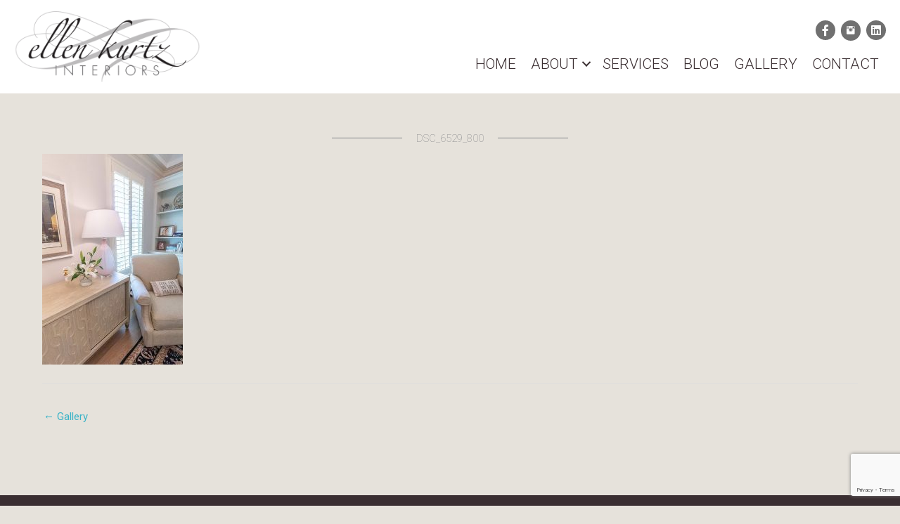

--- FILE ---
content_type: text/html; charset=utf-8
request_url: https://www.google.com/recaptcha/api2/anchor?ar=1&k=6LegAYcUAAAAABCJzFM0GS8b5THbbjbVjzZaC8j_&co=aHR0cHM6Ly9lbGxlbmt1cnR6aW50ZXJpb3JzLmNvbTo0NDM.&hl=en&v=PoyoqOPhxBO7pBk68S4YbpHZ&size=invisible&anchor-ms=20000&execute-ms=30000&cb=rt8frrc2um2d
body_size: 48653
content:
<!DOCTYPE HTML><html dir="ltr" lang="en"><head><meta http-equiv="Content-Type" content="text/html; charset=UTF-8">
<meta http-equiv="X-UA-Compatible" content="IE=edge">
<title>reCAPTCHA</title>
<style type="text/css">
/* cyrillic-ext */
@font-face {
  font-family: 'Roboto';
  font-style: normal;
  font-weight: 400;
  font-stretch: 100%;
  src: url(//fonts.gstatic.com/s/roboto/v48/KFO7CnqEu92Fr1ME7kSn66aGLdTylUAMa3GUBHMdazTgWw.woff2) format('woff2');
  unicode-range: U+0460-052F, U+1C80-1C8A, U+20B4, U+2DE0-2DFF, U+A640-A69F, U+FE2E-FE2F;
}
/* cyrillic */
@font-face {
  font-family: 'Roboto';
  font-style: normal;
  font-weight: 400;
  font-stretch: 100%;
  src: url(//fonts.gstatic.com/s/roboto/v48/KFO7CnqEu92Fr1ME7kSn66aGLdTylUAMa3iUBHMdazTgWw.woff2) format('woff2');
  unicode-range: U+0301, U+0400-045F, U+0490-0491, U+04B0-04B1, U+2116;
}
/* greek-ext */
@font-face {
  font-family: 'Roboto';
  font-style: normal;
  font-weight: 400;
  font-stretch: 100%;
  src: url(//fonts.gstatic.com/s/roboto/v48/KFO7CnqEu92Fr1ME7kSn66aGLdTylUAMa3CUBHMdazTgWw.woff2) format('woff2');
  unicode-range: U+1F00-1FFF;
}
/* greek */
@font-face {
  font-family: 'Roboto';
  font-style: normal;
  font-weight: 400;
  font-stretch: 100%;
  src: url(//fonts.gstatic.com/s/roboto/v48/KFO7CnqEu92Fr1ME7kSn66aGLdTylUAMa3-UBHMdazTgWw.woff2) format('woff2');
  unicode-range: U+0370-0377, U+037A-037F, U+0384-038A, U+038C, U+038E-03A1, U+03A3-03FF;
}
/* math */
@font-face {
  font-family: 'Roboto';
  font-style: normal;
  font-weight: 400;
  font-stretch: 100%;
  src: url(//fonts.gstatic.com/s/roboto/v48/KFO7CnqEu92Fr1ME7kSn66aGLdTylUAMawCUBHMdazTgWw.woff2) format('woff2');
  unicode-range: U+0302-0303, U+0305, U+0307-0308, U+0310, U+0312, U+0315, U+031A, U+0326-0327, U+032C, U+032F-0330, U+0332-0333, U+0338, U+033A, U+0346, U+034D, U+0391-03A1, U+03A3-03A9, U+03B1-03C9, U+03D1, U+03D5-03D6, U+03F0-03F1, U+03F4-03F5, U+2016-2017, U+2034-2038, U+203C, U+2040, U+2043, U+2047, U+2050, U+2057, U+205F, U+2070-2071, U+2074-208E, U+2090-209C, U+20D0-20DC, U+20E1, U+20E5-20EF, U+2100-2112, U+2114-2115, U+2117-2121, U+2123-214F, U+2190, U+2192, U+2194-21AE, U+21B0-21E5, U+21F1-21F2, U+21F4-2211, U+2213-2214, U+2216-22FF, U+2308-230B, U+2310, U+2319, U+231C-2321, U+2336-237A, U+237C, U+2395, U+239B-23B7, U+23D0, U+23DC-23E1, U+2474-2475, U+25AF, U+25B3, U+25B7, U+25BD, U+25C1, U+25CA, U+25CC, U+25FB, U+266D-266F, U+27C0-27FF, U+2900-2AFF, U+2B0E-2B11, U+2B30-2B4C, U+2BFE, U+3030, U+FF5B, U+FF5D, U+1D400-1D7FF, U+1EE00-1EEFF;
}
/* symbols */
@font-face {
  font-family: 'Roboto';
  font-style: normal;
  font-weight: 400;
  font-stretch: 100%;
  src: url(//fonts.gstatic.com/s/roboto/v48/KFO7CnqEu92Fr1ME7kSn66aGLdTylUAMaxKUBHMdazTgWw.woff2) format('woff2');
  unicode-range: U+0001-000C, U+000E-001F, U+007F-009F, U+20DD-20E0, U+20E2-20E4, U+2150-218F, U+2190, U+2192, U+2194-2199, U+21AF, U+21E6-21F0, U+21F3, U+2218-2219, U+2299, U+22C4-22C6, U+2300-243F, U+2440-244A, U+2460-24FF, U+25A0-27BF, U+2800-28FF, U+2921-2922, U+2981, U+29BF, U+29EB, U+2B00-2BFF, U+4DC0-4DFF, U+FFF9-FFFB, U+10140-1018E, U+10190-1019C, U+101A0, U+101D0-101FD, U+102E0-102FB, U+10E60-10E7E, U+1D2C0-1D2D3, U+1D2E0-1D37F, U+1F000-1F0FF, U+1F100-1F1AD, U+1F1E6-1F1FF, U+1F30D-1F30F, U+1F315, U+1F31C, U+1F31E, U+1F320-1F32C, U+1F336, U+1F378, U+1F37D, U+1F382, U+1F393-1F39F, U+1F3A7-1F3A8, U+1F3AC-1F3AF, U+1F3C2, U+1F3C4-1F3C6, U+1F3CA-1F3CE, U+1F3D4-1F3E0, U+1F3ED, U+1F3F1-1F3F3, U+1F3F5-1F3F7, U+1F408, U+1F415, U+1F41F, U+1F426, U+1F43F, U+1F441-1F442, U+1F444, U+1F446-1F449, U+1F44C-1F44E, U+1F453, U+1F46A, U+1F47D, U+1F4A3, U+1F4B0, U+1F4B3, U+1F4B9, U+1F4BB, U+1F4BF, U+1F4C8-1F4CB, U+1F4D6, U+1F4DA, U+1F4DF, U+1F4E3-1F4E6, U+1F4EA-1F4ED, U+1F4F7, U+1F4F9-1F4FB, U+1F4FD-1F4FE, U+1F503, U+1F507-1F50B, U+1F50D, U+1F512-1F513, U+1F53E-1F54A, U+1F54F-1F5FA, U+1F610, U+1F650-1F67F, U+1F687, U+1F68D, U+1F691, U+1F694, U+1F698, U+1F6AD, U+1F6B2, U+1F6B9-1F6BA, U+1F6BC, U+1F6C6-1F6CF, U+1F6D3-1F6D7, U+1F6E0-1F6EA, U+1F6F0-1F6F3, U+1F6F7-1F6FC, U+1F700-1F7FF, U+1F800-1F80B, U+1F810-1F847, U+1F850-1F859, U+1F860-1F887, U+1F890-1F8AD, U+1F8B0-1F8BB, U+1F8C0-1F8C1, U+1F900-1F90B, U+1F93B, U+1F946, U+1F984, U+1F996, U+1F9E9, U+1FA00-1FA6F, U+1FA70-1FA7C, U+1FA80-1FA89, U+1FA8F-1FAC6, U+1FACE-1FADC, U+1FADF-1FAE9, U+1FAF0-1FAF8, U+1FB00-1FBFF;
}
/* vietnamese */
@font-face {
  font-family: 'Roboto';
  font-style: normal;
  font-weight: 400;
  font-stretch: 100%;
  src: url(//fonts.gstatic.com/s/roboto/v48/KFO7CnqEu92Fr1ME7kSn66aGLdTylUAMa3OUBHMdazTgWw.woff2) format('woff2');
  unicode-range: U+0102-0103, U+0110-0111, U+0128-0129, U+0168-0169, U+01A0-01A1, U+01AF-01B0, U+0300-0301, U+0303-0304, U+0308-0309, U+0323, U+0329, U+1EA0-1EF9, U+20AB;
}
/* latin-ext */
@font-face {
  font-family: 'Roboto';
  font-style: normal;
  font-weight: 400;
  font-stretch: 100%;
  src: url(//fonts.gstatic.com/s/roboto/v48/KFO7CnqEu92Fr1ME7kSn66aGLdTylUAMa3KUBHMdazTgWw.woff2) format('woff2');
  unicode-range: U+0100-02BA, U+02BD-02C5, U+02C7-02CC, U+02CE-02D7, U+02DD-02FF, U+0304, U+0308, U+0329, U+1D00-1DBF, U+1E00-1E9F, U+1EF2-1EFF, U+2020, U+20A0-20AB, U+20AD-20C0, U+2113, U+2C60-2C7F, U+A720-A7FF;
}
/* latin */
@font-face {
  font-family: 'Roboto';
  font-style: normal;
  font-weight: 400;
  font-stretch: 100%;
  src: url(//fonts.gstatic.com/s/roboto/v48/KFO7CnqEu92Fr1ME7kSn66aGLdTylUAMa3yUBHMdazQ.woff2) format('woff2');
  unicode-range: U+0000-00FF, U+0131, U+0152-0153, U+02BB-02BC, U+02C6, U+02DA, U+02DC, U+0304, U+0308, U+0329, U+2000-206F, U+20AC, U+2122, U+2191, U+2193, U+2212, U+2215, U+FEFF, U+FFFD;
}
/* cyrillic-ext */
@font-face {
  font-family: 'Roboto';
  font-style: normal;
  font-weight: 500;
  font-stretch: 100%;
  src: url(//fonts.gstatic.com/s/roboto/v48/KFO7CnqEu92Fr1ME7kSn66aGLdTylUAMa3GUBHMdazTgWw.woff2) format('woff2');
  unicode-range: U+0460-052F, U+1C80-1C8A, U+20B4, U+2DE0-2DFF, U+A640-A69F, U+FE2E-FE2F;
}
/* cyrillic */
@font-face {
  font-family: 'Roboto';
  font-style: normal;
  font-weight: 500;
  font-stretch: 100%;
  src: url(//fonts.gstatic.com/s/roboto/v48/KFO7CnqEu92Fr1ME7kSn66aGLdTylUAMa3iUBHMdazTgWw.woff2) format('woff2');
  unicode-range: U+0301, U+0400-045F, U+0490-0491, U+04B0-04B1, U+2116;
}
/* greek-ext */
@font-face {
  font-family: 'Roboto';
  font-style: normal;
  font-weight: 500;
  font-stretch: 100%;
  src: url(//fonts.gstatic.com/s/roboto/v48/KFO7CnqEu92Fr1ME7kSn66aGLdTylUAMa3CUBHMdazTgWw.woff2) format('woff2');
  unicode-range: U+1F00-1FFF;
}
/* greek */
@font-face {
  font-family: 'Roboto';
  font-style: normal;
  font-weight: 500;
  font-stretch: 100%;
  src: url(//fonts.gstatic.com/s/roboto/v48/KFO7CnqEu92Fr1ME7kSn66aGLdTylUAMa3-UBHMdazTgWw.woff2) format('woff2');
  unicode-range: U+0370-0377, U+037A-037F, U+0384-038A, U+038C, U+038E-03A1, U+03A3-03FF;
}
/* math */
@font-face {
  font-family: 'Roboto';
  font-style: normal;
  font-weight: 500;
  font-stretch: 100%;
  src: url(//fonts.gstatic.com/s/roboto/v48/KFO7CnqEu92Fr1ME7kSn66aGLdTylUAMawCUBHMdazTgWw.woff2) format('woff2');
  unicode-range: U+0302-0303, U+0305, U+0307-0308, U+0310, U+0312, U+0315, U+031A, U+0326-0327, U+032C, U+032F-0330, U+0332-0333, U+0338, U+033A, U+0346, U+034D, U+0391-03A1, U+03A3-03A9, U+03B1-03C9, U+03D1, U+03D5-03D6, U+03F0-03F1, U+03F4-03F5, U+2016-2017, U+2034-2038, U+203C, U+2040, U+2043, U+2047, U+2050, U+2057, U+205F, U+2070-2071, U+2074-208E, U+2090-209C, U+20D0-20DC, U+20E1, U+20E5-20EF, U+2100-2112, U+2114-2115, U+2117-2121, U+2123-214F, U+2190, U+2192, U+2194-21AE, U+21B0-21E5, U+21F1-21F2, U+21F4-2211, U+2213-2214, U+2216-22FF, U+2308-230B, U+2310, U+2319, U+231C-2321, U+2336-237A, U+237C, U+2395, U+239B-23B7, U+23D0, U+23DC-23E1, U+2474-2475, U+25AF, U+25B3, U+25B7, U+25BD, U+25C1, U+25CA, U+25CC, U+25FB, U+266D-266F, U+27C0-27FF, U+2900-2AFF, U+2B0E-2B11, U+2B30-2B4C, U+2BFE, U+3030, U+FF5B, U+FF5D, U+1D400-1D7FF, U+1EE00-1EEFF;
}
/* symbols */
@font-face {
  font-family: 'Roboto';
  font-style: normal;
  font-weight: 500;
  font-stretch: 100%;
  src: url(//fonts.gstatic.com/s/roboto/v48/KFO7CnqEu92Fr1ME7kSn66aGLdTylUAMaxKUBHMdazTgWw.woff2) format('woff2');
  unicode-range: U+0001-000C, U+000E-001F, U+007F-009F, U+20DD-20E0, U+20E2-20E4, U+2150-218F, U+2190, U+2192, U+2194-2199, U+21AF, U+21E6-21F0, U+21F3, U+2218-2219, U+2299, U+22C4-22C6, U+2300-243F, U+2440-244A, U+2460-24FF, U+25A0-27BF, U+2800-28FF, U+2921-2922, U+2981, U+29BF, U+29EB, U+2B00-2BFF, U+4DC0-4DFF, U+FFF9-FFFB, U+10140-1018E, U+10190-1019C, U+101A0, U+101D0-101FD, U+102E0-102FB, U+10E60-10E7E, U+1D2C0-1D2D3, U+1D2E0-1D37F, U+1F000-1F0FF, U+1F100-1F1AD, U+1F1E6-1F1FF, U+1F30D-1F30F, U+1F315, U+1F31C, U+1F31E, U+1F320-1F32C, U+1F336, U+1F378, U+1F37D, U+1F382, U+1F393-1F39F, U+1F3A7-1F3A8, U+1F3AC-1F3AF, U+1F3C2, U+1F3C4-1F3C6, U+1F3CA-1F3CE, U+1F3D4-1F3E0, U+1F3ED, U+1F3F1-1F3F3, U+1F3F5-1F3F7, U+1F408, U+1F415, U+1F41F, U+1F426, U+1F43F, U+1F441-1F442, U+1F444, U+1F446-1F449, U+1F44C-1F44E, U+1F453, U+1F46A, U+1F47D, U+1F4A3, U+1F4B0, U+1F4B3, U+1F4B9, U+1F4BB, U+1F4BF, U+1F4C8-1F4CB, U+1F4D6, U+1F4DA, U+1F4DF, U+1F4E3-1F4E6, U+1F4EA-1F4ED, U+1F4F7, U+1F4F9-1F4FB, U+1F4FD-1F4FE, U+1F503, U+1F507-1F50B, U+1F50D, U+1F512-1F513, U+1F53E-1F54A, U+1F54F-1F5FA, U+1F610, U+1F650-1F67F, U+1F687, U+1F68D, U+1F691, U+1F694, U+1F698, U+1F6AD, U+1F6B2, U+1F6B9-1F6BA, U+1F6BC, U+1F6C6-1F6CF, U+1F6D3-1F6D7, U+1F6E0-1F6EA, U+1F6F0-1F6F3, U+1F6F7-1F6FC, U+1F700-1F7FF, U+1F800-1F80B, U+1F810-1F847, U+1F850-1F859, U+1F860-1F887, U+1F890-1F8AD, U+1F8B0-1F8BB, U+1F8C0-1F8C1, U+1F900-1F90B, U+1F93B, U+1F946, U+1F984, U+1F996, U+1F9E9, U+1FA00-1FA6F, U+1FA70-1FA7C, U+1FA80-1FA89, U+1FA8F-1FAC6, U+1FACE-1FADC, U+1FADF-1FAE9, U+1FAF0-1FAF8, U+1FB00-1FBFF;
}
/* vietnamese */
@font-face {
  font-family: 'Roboto';
  font-style: normal;
  font-weight: 500;
  font-stretch: 100%;
  src: url(//fonts.gstatic.com/s/roboto/v48/KFO7CnqEu92Fr1ME7kSn66aGLdTylUAMa3OUBHMdazTgWw.woff2) format('woff2');
  unicode-range: U+0102-0103, U+0110-0111, U+0128-0129, U+0168-0169, U+01A0-01A1, U+01AF-01B0, U+0300-0301, U+0303-0304, U+0308-0309, U+0323, U+0329, U+1EA0-1EF9, U+20AB;
}
/* latin-ext */
@font-face {
  font-family: 'Roboto';
  font-style: normal;
  font-weight: 500;
  font-stretch: 100%;
  src: url(//fonts.gstatic.com/s/roboto/v48/KFO7CnqEu92Fr1ME7kSn66aGLdTylUAMa3KUBHMdazTgWw.woff2) format('woff2');
  unicode-range: U+0100-02BA, U+02BD-02C5, U+02C7-02CC, U+02CE-02D7, U+02DD-02FF, U+0304, U+0308, U+0329, U+1D00-1DBF, U+1E00-1E9F, U+1EF2-1EFF, U+2020, U+20A0-20AB, U+20AD-20C0, U+2113, U+2C60-2C7F, U+A720-A7FF;
}
/* latin */
@font-face {
  font-family: 'Roboto';
  font-style: normal;
  font-weight: 500;
  font-stretch: 100%;
  src: url(//fonts.gstatic.com/s/roboto/v48/KFO7CnqEu92Fr1ME7kSn66aGLdTylUAMa3yUBHMdazQ.woff2) format('woff2');
  unicode-range: U+0000-00FF, U+0131, U+0152-0153, U+02BB-02BC, U+02C6, U+02DA, U+02DC, U+0304, U+0308, U+0329, U+2000-206F, U+20AC, U+2122, U+2191, U+2193, U+2212, U+2215, U+FEFF, U+FFFD;
}
/* cyrillic-ext */
@font-face {
  font-family: 'Roboto';
  font-style: normal;
  font-weight: 900;
  font-stretch: 100%;
  src: url(//fonts.gstatic.com/s/roboto/v48/KFO7CnqEu92Fr1ME7kSn66aGLdTylUAMa3GUBHMdazTgWw.woff2) format('woff2');
  unicode-range: U+0460-052F, U+1C80-1C8A, U+20B4, U+2DE0-2DFF, U+A640-A69F, U+FE2E-FE2F;
}
/* cyrillic */
@font-face {
  font-family: 'Roboto';
  font-style: normal;
  font-weight: 900;
  font-stretch: 100%;
  src: url(//fonts.gstatic.com/s/roboto/v48/KFO7CnqEu92Fr1ME7kSn66aGLdTylUAMa3iUBHMdazTgWw.woff2) format('woff2');
  unicode-range: U+0301, U+0400-045F, U+0490-0491, U+04B0-04B1, U+2116;
}
/* greek-ext */
@font-face {
  font-family: 'Roboto';
  font-style: normal;
  font-weight: 900;
  font-stretch: 100%;
  src: url(//fonts.gstatic.com/s/roboto/v48/KFO7CnqEu92Fr1ME7kSn66aGLdTylUAMa3CUBHMdazTgWw.woff2) format('woff2');
  unicode-range: U+1F00-1FFF;
}
/* greek */
@font-face {
  font-family: 'Roboto';
  font-style: normal;
  font-weight: 900;
  font-stretch: 100%;
  src: url(//fonts.gstatic.com/s/roboto/v48/KFO7CnqEu92Fr1ME7kSn66aGLdTylUAMa3-UBHMdazTgWw.woff2) format('woff2');
  unicode-range: U+0370-0377, U+037A-037F, U+0384-038A, U+038C, U+038E-03A1, U+03A3-03FF;
}
/* math */
@font-face {
  font-family: 'Roboto';
  font-style: normal;
  font-weight: 900;
  font-stretch: 100%;
  src: url(//fonts.gstatic.com/s/roboto/v48/KFO7CnqEu92Fr1ME7kSn66aGLdTylUAMawCUBHMdazTgWw.woff2) format('woff2');
  unicode-range: U+0302-0303, U+0305, U+0307-0308, U+0310, U+0312, U+0315, U+031A, U+0326-0327, U+032C, U+032F-0330, U+0332-0333, U+0338, U+033A, U+0346, U+034D, U+0391-03A1, U+03A3-03A9, U+03B1-03C9, U+03D1, U+03D5-03D6, U+03F0-03F1, U+03F4-03F5, U+2016-2017, U+2034-2038, U+203C, U+2040, U+2043, U+2047, U+2050, U+2057, U+205F, U+2070-2071, U+2074-208E, U+2090-209C, U+20D0-20DC, U+20E1, U+20E5-20EF, U+2100-2112, U+2114-2115, U+2117-2121, U+2123-214F, U+2190, U+2192, U+2194-21AE, U+21B0-21E5, U+21F1-21F2, U+21F4-2211, U+2213-2214, U+2216-22FF, U+2308-230B, U+2310, U+2319, U+231C-2321, U+2336-237A, U+237C, U+2395, U+239B-23B7, U+23D0, U+23DC-23E1, U+2474-2475, U+25AF, U+25B3, U+25B7, U+25BD, U+25C1, U+25CA, U+25CC, U+25FB, U+266D-266F, U+27C0-27FF, U+2900-2AFF, U+2B0E-2B11, U+2B30-2B4C, U+2BFE, U+3030, U+FF5B, U+FF5D, U+1D400-1D7FF, U+1EE00-1EEFF;
}
/* symbols */
@font-face {
  font-family: 'Roboto';
  font-style: normal;
  font-weight: 900;
  font-stretch: 100%;
  src: url(//fonts.gstatic.com/s/roboto/v48/KFO7CnqEu92Fr1ME7kSn66aGLdTylUAMaxKUBHMdazTgWw.woff2) format('woff2');
  unicode-range: U+0001-000C, U+000E-001F, U+007F-009F, U+20DD-20E0, U+20E2-20E4, U+2150-218F, U+2190, U+2192, U+2194-2199, U+21AF, U+21E6-21F0, U+21F3, U+2218-2219, U+2299, U+22C4-22C6, U+2300-243F, U+2440-244A, U+2460-24FF, U+25A0-27BF, U+2800-28FF, U+2921-2922, U+2981, U+29BF, U+29EB, U+2B00-2BFF, U+4DC0-4DFF, U+FFF9-FFFB, U+10140-1018E, U+10190-1019C, U+101A0, U+101D0-101FD, U+102E0-102FB, U+10E60-10E7E, U+1D2C0-1D2D3, U+1D2E0-1D37F, U+1F000-1F0FF, U+1F100-1F1AD, U+1F1E6-1F1FF, U+1F30D-1F30F, U+1F315, U+1F31C, U+1F31E, U+1F320-1F32C, U+1F336, U+1F378, U+1F37D, U+1F382, U+1F393-1F39F, U+1F3A7-1F3A8, U+1F3AC-1F3AF, U+1F3C2, U+1F3C4-1F3C6, U+1F3CA-1F3CE, U+1F3D4-1F3E0, U+1F3ED, U+1F3F1-1F3F3, U+1F3F5-1F3F7, U+1F408, U+1F415, U+1F41F, U+1F426, U+1F43F, U+1F441-1F442, U+1F444, U+1F446-1F449, U+1F44C-1F44E, U+1F453, U+1F46A, U+1F47D, U+1F4A3, U+1F4B0, U+1F4B3, U+1F4B9, U+1F4BB, U+1F4BF, U+1F4C8-1F4CB, U+1F4D6, U+1F4DA, U+1F4DF, U+1F4E3-1F4E6, U+1F4EA-1F4ED, U+1F4F7, U+1F4F9-1F4FB, U+1F4FD-1F4FE, U+1F503, U+1F507-1F50B, U+1F50D, U+1F512-1F513, U+1F53E-1F54A, U+1F54F-1F5FA, U+1F610, U+1F650-1F67F, U+1F687, U+1F68D, U+1F691, U+1F694, U+1F698, U+1F6AD, U+1F6B2, U+1F6B9-1F6BA, U+1F6BC, U+1F6C6-1F6CF, U+1F6D3-1F6D7, U+1F6E0-1F6EA, U+1F6F0-1F6F3, U+1F6F7-1F6FC, U+1F700-1F7FF, U+1F800-1F80B, U+1F810-1F847, U+1F850-1F859, U+1F860-1F887, U+1F890-1F8AD, U+1F8B0-1F8BB, U+1F8C0-1F8C1, U+1F900-1F90B, U+1F93B, U+1F946, U+1F984, U+1F996, U+1F9E9, U+1FA00-1FA6F, U+1FA70-1FA7C, U+1FA80-1FA89, U+1FA8F-1FAC6, U+1FACE-1FADC, U+1FADF-1FAE9, U+1FAF0-1FAF8, U+1FB00-1FBFF;
}
/* vietnamese */
@font-face {
  font-family: 'Roboto';
  font-style: normal;
  font-weight: 900;
  font-stretch: 100%;
  src: url(//fonts.gstatic.com/s/roboto/v48/KFO7CnqEu92Fr1ME7kSn66aGLdTylUAMa3OUBHMdazTgWw.woff2) format('woff2');
  unicode-range: U+0102-0103, U+0110-0111, U+0128-0129, U+0168-0169, U+01A0-01A1, U+01AF-01B0, U+0300-0301, U+0303-0304, U+0308-0309, U+0323, U+0329, U+1EA0-1EF9, U+20AB;
}
/* latin-ext */
@font-face {
  font-family: 'Roboto';
  font-style: normal;
  font-weight: 900;
  font-stretch: 100%;
  src: url(//fonts.gstatic.com/s/roboto/v48/KFO7CnqEu92Fr1ME7kSn66aGLdTylUAMa3KUBHMdazTgWw.woff2) format('woff2');
  unicode-range: U+0100-02BA, U+02BD-02C5, U+02C7-02CC, U+02CE-02D7, U+02DD-02FF, U+0304, U+0308, U+0329, U+1D00-1DBF, U+1E00-1E9F, U+1EF2-1EFF, U+2020, U+20A0-20AB, U+20AD-20C0, U+2113, U+2C60-2C7F, U+A720-A7FF;
}
/* latin */
@font-face {
  font-family: 'Roboto';
  font-style: normal;
  font-weight: 900;
  font-stretch: 100%;
  src: url(//fonts.gstatic.com/s/roboto/v48/KFO7CnqEu92Fr1ME7kSn66aGLdTylUAMa3yUBHMdazQ.woff2) format('woff2');
  unicode-range: U+0000-00FF, U+0131, U+0152-0153, U+02BB-02BC, U+02C6, U+02DA, U+02DC, U+0304, U+0308, U+0329, U+2000-206F, U+20AC, U+2122, U+2191, U+2193, U+2212, U+2215, U+FEFF, U+FFFD;
}

</style>
<link rel="stylesheet" type="text/css" href="https://www.gstatic.com/recaptcha/releases/PoyoqOPhxBO7pBk68S4YbpHZ/styles__ltr.css">
<script nonce="KL-5nG5ShBo2jFWBektugg" type="text/javascript">window['__recaptcha_api'] = 'https://www.google.com/recaptcha/api2/';</script>
<script type="text/javascript" src="https://www.gstatic.com/recaptcha/releases/PoyoqOPhxBO7pBk68S4YbpHZ/recaptcha__en.js" nonce="KL-5nG5ShBo2jFWBektugg">
      
    </script></head>
<body><div id="rc-anchor-alert" class="rc-anchor-alert"></div>
<input type="hidden" id="recaptcha-token" value="[base64]">
<script type="text/javascript" nonce="KL-5nG5ShBo2jFWBektugg">
      recaptcha.anchor.Main.init("[\x22ainput\x22,[\x22bgdata\x22,\x22\x22,\[base64]/[base64]/[base64]/[base64]/[base64]/UltsKytdPUU6KEU8MjA0OD9SW2wrK109RT4+NnwxOTI6KChFJjY0NTEyKT09NTUyOTYmJk0rMTxjLmxlbmd0aCYmKGMuY2hhckNvZGVBdChNKzEpJjY0NTEyKT09NTYzMjA/[base64]/[base64]/[base64]/[base64]/[base64]/[base64]/[base64]\x22,\[base64]\x22,\x22XsKew4oaw6fChcO0S8O4wqF+OsKrOMK1eXpKw7HDrzXDpMK/wpbCiGfDvl/DjxoLaBgHewA9V8KuwrZiwqtGIzQlw6TCrQFRw63CiURDwpAPGkjClUYGw63Cl8Kqw454D3fCs0/Ds8KNK8KpwrDDjF8vIMK2wo7DhsK1I0kPwo3CoMOvZ8OVwo7Dsx7DkF0cVsK4wrXDncOvYMKWwqV/w4UcK2XCtsKkBSZ8KjzCp0TDnsKFw4TCmcOtw67CmcOwZMKWwrvDphTDoQ7Dm2IXwpDDscKtfsKREcKeLXkdwrMOwqo6eAXDggl4w6LCijfCl0xMwobDjRTDjUZUw6/DiGUOw4MBw67DrC3CsiQ/w6vCsnpjGGBtcWfDsiErK8OeTFXChMOaW8OcwqV+DcK9wobCtMOAw6TCqwXCnngcFiIaJ3c/w6jDmAFbWDHCq2hUwpbCqMOiw6ZnKcO/[base64]/DoMKgwr/DqSLDkkvCmMOmwr9KFQ7CqmMOwqZaw79Bw5tcJMOqNR1aw4TCuMKQw63ClQjCkgjCj13ClW7ChjBhV8OCKUdCHMK4wr7DgScBw7PCqi3Dq8KXJsKwBUXDmcKIw6LCpyvDrjI+w5zCsCkRQ29Nwr9YGcOjBsK3w43CnH7CjWfCpcKNWMKMBRpebTYWw6/Dq8Khw7LCrXpQWwTDsiI4AsO2XgF7TCPDl0zDuSASwqYYwrAxaMKUwqh1w4UIwpl+eMOLQ3E9Ih/CoVzCpB8tVwMDQxLDmsK0w4k7w6rDmcOQw5tQwoPCqsKZEDtmwqzCnRrCtXxMW8OJcsK5wqDCmsKAwpfCsMOjXXfDhsOjb03DnCFSQHhwwqdKwookw6fCisKOwrXCscKAwqEfTgPDiVkHw6LCqMKjeQBSw5lVw4Bdw6bCmsKEw5DDrcO+UjRXwrwIwrVcaSvCp8K/w6YNwrZ4wr9pawLDoMKJFDcoNSHCqMKXH8OMwrDDgMOoWsKmw4ICAsK+wqwuwr3CscK4cWNfwq0Pw59mwrErw4/DpsKQd8KowpByRh7CpGM7w7QLfSIuwq0jw5nDqsO5wrbDhMKew7wHwpVdDFHDhcKcwpfDuF3CisOjYsKqw4/ChcKnXcKXCsOkdRDDocK/Rk7Dh8KhNsOxdmvCj8Oqd8OMw69VQcKNw4nCqW17wpQ6fjskwrTDsG3DnMO9wq3DiMKHOx9/w4HDlsObwpnCqHvCpCFSwqVtRcOSRsOMwofCr8KuwqTChn7CkMO+f8K0HcKWwq7DknVaYUpwAsKjWMK9LsKQwo/[base64]/ClcOfw5BkwpDCnxbDhw1Xw64lZcKFw4jCo3XDmcKfwrLDmcO3w5IbFcKEw5g5PsKTaMKFcMKUwr3DtyRPw65WZUAtVkoRdx/DtsKTDQDDh8OaasOzw4zCmhDDk8KSayc0McOQdw0hZcO+Hh7DuCYFE8KVw53Cr8KFMAnCtHnCo8OGw57CtcKfScKaw77CjDnCkMKOw49fwrcEPRXDvBo7wqZbwr4dBUBXw6DDj8KkGcOCCFfDmksrwobDrMOaw6/DlEJaw4nDocKNWsONaRRacxrDoXkUeMKuwr/Dp0ExNxtbWg3Ck0HDtwcswq0cKVPCtznDojBqO8O9w6bCkG/DgMOITnRaw4dCfWRkw4PDmcO5wqQBwp8bw7Frw7DDqxgDdQ3Cl0sZNcOPCsK9wr3CvTrCnTfDuCshV8KKwoJ2FTXCm8OwwoTCoQrCjsOJw5XDuUFzHAjDogTDkcK5wrMpw4fChVIyw6/DhnF6w57DhU1tK8KaTcO4OcK6wpcIw67DtsO1b37CjSHCiWzCgmbDsGTDtHfCuQfCocKlB8KKGcKZHcOdSVnCinRxwrDCgEkROFsHHyDDg3/[base64]/DscOLwprDhsOAS8Kcw5bDicKgw69/BMKbIsONw7wIwoJdw7RYwrZOwoXDhMOnw7/DuGFEa8KaCcKLw5lEwqTCtsKew7k/[base64]/UcK2aUUvwp9WMm3CssKowq3Dm8OreF/[base64]/DtsKywrZ7Q8K8wqt8woPCtDLCpcKew6BcG8K6fXp0w4TCm8KeCMKoQlJqZcOow5lEZsK2X8KLw6gRLj0TeMOwHcKQwqN7PcOfbMOBw7p4w5rDshTDm8KBw7zCsX/CssOBJ1jDpMKSMMKvFsObw4vDmiJUD8KrwqLDt8KqOcOPw7gnw7PClDYiw6I/[base64]/BB9Zw5ATw4PCj8OSwowsfMKKGnF5MMOGHsKLVMKDwqg/wqQMSsKAGGlRw4bCpMOLw4HCoTBMZ3LCtxd4I8KPSWjCjAXDlkDCvMK+WcKfw5PCj8OzesOvaWrCqMOLw75Vwr4LesORwpTDoyfCmcKBbgN1wqMdwrnCmQHCrT7CuR9Zwo5RORLDvsOCwrvDrcKYbsOzwqPCvj/[base64]/CvBxcTBjDszdawoRxwp3Dqns/[base64]/DlUkNBcOtIVjCvcKNwpgIwq5Sw4bDtiF8w77DjMOmw7TDp1hnwpHDjMOsFWZCw5nDpMK3SMKGwqBcZ3ZVw7QAwpTDm30owrPCpBQCWHjDg3DCjx/DhcOWW8KtwrhrbAjCikDDqQXCsDfDn3cAwrJFwr5Dw7LCngDDs2LCvMOHRmzCgFvDlsKxPcKsEARYOyTDgk8cwqDCksKYw77CvMOOwr7DpTnCsXDDrkPDlSTDjMKTB8KFwoQ1w6g6Tm9swo3CqW9cw6A/BV5Cw4thHsKNEQrCuw8QwqMwfMKSJ8Kwwpguw6HDvsOTc8OQKsO4JVwzw63DpsKcQFdoBsKGwqMUwrTDpyLDhX/[base64]/wq3DisO+w65hwqhfworDt1VDUzbCk8K4W8KEwphaE8OgfMKNTAvDoMO7NU0AwoXCt8Ktf8KrG2XDhArCnMKIUMK/[base64]/CtcO0wonDuFpVJMOOCgnCgXVvw4rDh8K/TSTCvnt6w4LCjVvCmSlZf27CiRIeEyolCMKiw53DsDfDpcKQeUIkwotnwrzCm2gaWsKtBR/DpgUtw7PCvHkqWsOuw7HDjiJrUj3CsMKAdBsMWiXCg2cUwoVSw5YSXm1CwqQNfsOAS8KNEgY4Lnd7w4LCocKrZE7DhDgGVQzChnpuZ8KcCMKFw6Q7WkREw6Uvw6XCiRDChsK3wrR6RGvDoMKkTzTCoSU/w4dcJDtAJA9zwoLDh8OTw5nClMK0w6XClH7CvFsTOcODwpxrUsKgMFnCn1x9wp/Cr8K8woXDg8Otw4PDjjTCpgbDtsOCwoMmwqHCmMKoCEpKYsKuw4vDkHjDnznCvCbCncKOBRNGJ2MBY05GwqAEw4ZUwqzCisKWwotPw7LDvlvCl1vDmDUQK8KbCwB9LsKiNsOqwqnDlsKWaUl2w7XDhcKjwpxJw4PDrMK9aUTDlcKGcCvDqUsTw7oDacK9W28fw5p/wphZwqnDkRrCllZ3w4DDpcK+w7J0WcO+wr/Ds8K0wpzCpHXCgztzeDXCucOOTVoFw796w4p5w5bDqRJVI8KXSF9FZl7DuMKIwr/[base64]/[base64]/Cg0rDn8Ogw74Swr8IWy1Cw6LDpMOWw7rDkcOzwoTDnsKuw4QAwq1zEcKOSMOLw5HClMKbw7/DicKtwoEcwqPDhSl6Ol8zD8K1w6Ivw4PDry7DhhnCuMOEwrrDuEnCr8O9wocLw6HDgl/CtyZOw50OB8KlKsOGd1XDtMO9wr80BMOQWUYbRMKgwrlSw7/CvFzDj8OCw70nCFJnw6kiVmBiw6NVRMOQCUHDpsKnSULCn8KkFcKeGDHCqRjDusKgwqLDkMKnVj0ow6wbwok2EHlTZsOIAMK7w7DCq8OcY0PDqsOhwoo9woAsw5dzwqfCksKbSMOaw6bDrG7Dp0fCm8K3YcKOETMfw5DDksOiwrjCgzA5w4XDosKrwrc/N8OvCsOFA8OeVVIoSMOBw43CqlQ5aMOsVWkyVSTClTfDusKpCnNqw6PDoHx1wr1kI3fDsz5xwozDoxzCt10+YR9fw4PCoxFyZsKpw6E0wqLCugE7w7nDmBZaVMKQW8KvBsKtOcO/Tx3DqhFuworCkSrCn3ZwY8K6wogswrjDjcKMasOWBSHDqsOidcKlD8KZw7vDtcKPAhB5LsO4w47Cs03CuH0Pw4MHRcK4wo/CjMOOHCoiTsOaw4LDuFtPfsO0w5jDum3DjMOFwo1dZkMYwrvCiGzDq8OVw5smwo7DosK7wp/DjlpyXW3CkMK/dMKKwoTCjsKdwqQ6w7bCjsKtLVrDhMK0XjDCvMKdUyfCiV7CsMO2d27CuRjDgsKVw4VgPsO2HcKmLsKsIAnDhMOJDcOCKsOzA8KTw7fDisKFdlF0w6PCt8OsCm/[base64]/acOQw5obacKJPBTCqkPDp8O/wroKcAPClxzDssODQ8KeVMOlGMOXw6RGBsKrRBgBaCvDgE/DmsKLw4l/E1fDgTRHXCN+UzoPHsOWwqTCq8O/ccOpUW80NkDDusK2TcKsGsK8wpoUB8OSwoJLIMKNwpgbGAMCFncbdGUyZcO+MGfCkEHCoStKw6NRwqzDlMO/[base64]/[base64]/DhQ/CtcKgwptSwqLDkRk3wrMiw63DnyzDgBjDgcKCw6PCqmXDmcO0wp/Co8Ovw50TwqvCtFB/VXIVwq9MPcO9QMKXHMKUwqd/[base64]/[base64]/CsFfCsMKOeXxVw7HDsyrCoMKVw48JAMORwpfCkm8PJ8KCC2nDtcO6ccKMwqcBw5tNwpxqw6EZYsOZHiVKwrBmw4zDqcOFVnRvw7PCompFJ8K7w6DDlcOFw6gWFTLCj8KkTMOzJD3DlRnDhkfCssK/[base64]/WA1pa8Ouw6NKOMOvw5zCtTzDu2NFw71wHUZzw4kHekvDrHjDpCvDjsOTw7bCvnwtA37CjGITw6bCjsKGJ0JNHkLDiCQKacOtwpHDmEzCqjvCp8OFwpzDgTLCrG/CksOKwrrDn8KzFsOkwqVJcmM6WTLCkXTCuzVuw5HDtcKRaDwLT8O6wq3Cgh7CuRRNw6/CuHViLcOBOXzDnnHCusK5csOrOSbCnsO6UcKBYsK8w47DkAgPKzrDtksLwqhTwofDjcKySMKxOcKjN8KUw5jCh8OZw5BWw68Mw5fDijbCkxQ9Jkpdw6g6w7XCti9SfmQUfQFiwoMeKl9xNsKEwr3CrSzDjR0PB8K/[base64]/DoHVGaMOkw6LCkVIFRzsfwqrDlh5TwqnDnFJobmADLsO5Qg1Yw7fChUXCj8K9V8Ktw5jDjmd6w7tEJ2xwcgzCosK/[base64]/w6TDlMKTw6YUAC8uDsK3JgMPJFwNwoXDiRjClyBWRyBlw5TChQsEw5jCmVsdw7/DoCjDpsK9AMK/H3MawqLCisKYwp/DgMO8wr7DrsO8w4fDrcK7w4fClXjDgEhTw4V8w4TCk0HCvcOoXkw5dUotw7IoYSpZwqpuK8KwGT50WS3DnsKEw4LDtsOtwqNGw5MhwqdVQB/DjVbCgcOaWSxZw5lVV8OKKcKxw7cyM8KHwo4MwoxZK2QZw7MFw6giZMO2En7Crx3CgThJw4DDuMKHwpHCoMKXw5LDjinCmnzCncKhf8KTw6PCvsK2E8KYw4LCjQ0/woFLM8KDw7ckwrVhwqDDu8KlLMKAwrtswpgvGyrCqsOVwprDlzouwr3DgcK3MsO+wpJ5wqXDn3zCt8KAw5vCu8K/ETfCly3DnsOgwrkywrjDl8O8wrhsw5JrPF3DiBrDj2PDoMKMZsKow7w1bSfDqcOEwoENIxvCksKrw6XDgSzCksOCw5zCnMO8dnsrTcKaES7CmsOEw6QEN8KXw5RHwpFFw7rCuMOhDm7CkMKxFCgracOow4ZVPXxFEWXCiX/DgVo6wpNSwpZ+Pwo1VsO4wpRSRzTCky3Drmoew60AXTjCj8Oef2zDtcKoIUPCvcKzwp40KF1IShslGDjCgMOBw4jCg2zCo8O/c8OHwpwawpgVU8OVw511wpPClsK1DsKvw5p+wpdCeMO6NcOVw6tuA8KgIsK5wrF7wrcneQRMfWUJWcKOwqHDlQ/Dr1J6EHnDl8KMwo/DhMOHwrXDm8KqBX84w5MdDcOeBGHDpsKGw51mwpzCvcOrLMOWwpbCsCMQw6HCmsOsw6l/eRBAwqLDmsKWaS1YRFHDssOCwqbDgw9PMMKwwr/DhcOQwrfCqcKCbwXDu33Du8OdHMOBw4pJWXAONzPDnkJYwpHDm2t/cMOewonCi8OPTAcMwq8qwq/Dnj7DqEUswr0ySsOhABBPw47Du3jCvUdHcUDCthBJccKHMcKdwr7Dok4Yw7x7GsOHw6zDq8OgHsKrwq/[base64]/fmHDpMK0OVvChsOJGcKbWDjCoFlmw5IVwpXCoj1yJsOWKDxwwqscZMKuwrjDoGbDgWnDnC7DmcOMwrrDq8KxdsOcV2NZw4JAVmFrUMOXfkrCrsKpI8KBw6o3OgnDkjUlblLDvcKpw6Y8aMKpRSN1w7YuwqIDwq51w4/Cp07Cu8OqATU7ZcO8S8OuQcK2TmRzwobDtG4Ow6k+ahbCu8O8wrx9dRJrwp0IwoDCj8OsA8OXAgkaZ37DmcK1ScO/VMOvW1shGWXDhcK1FsOvw7DClAHDimFDW3zDtmxXUC8ow5PDvRHDszPDlUvCmsOOwp3DrMOQO8OffsO0wqp2HGpYJMOFwo7Cm8KfE8O1F2EnG8O/w4kaw6rDqEQdwovDj8Oiw6c2wq1cwoTClQrCmR/Dm0bCj8OiU8KiUElIw4vDtiXDqSklCU3CmizDtsOkwo7DlMKAHGRFw5/DosKNRRDCp8K5w5UIw4hAYsO6J8KNDsO1w5dqXcKnw4FIw6zDk2Z+DCpZDcOKw61/HcOybQMkCX4kd8KDbcOawqciwqB6woVWJMO6NsKKYsOqTkDCoTZmw4tHw7XCksK7YS9kT8KLwpUwMnvDqH/CpSDCqjFONXLCvSkrdcK7J8KyS1LClsKmwqzCvUTDvMOMw4xndQcPwp5xwqPCumJTw5HDu1kIWmDDosKfJxtFw5kEwr42w5XCoQZWwobDq8KKGyQgGzN4w7ojwpbDulISbsOuXgIJw63CocOmbMOTNlHCtsOPIMKww4XDt8OaPBhyX18/w7bCoT8TwqvDqMOfwr/CnsKUMwDDmH9YTHIGw6/DtsOoLGh5w6PCpcK0ATsEbMKIbQxiw6hSwqx3NcKZw5BPwpDCgSvDi8O4G8OwIVAWPkUNWcOlw6MQTsOWw6YDwo4wO0Qww4PDs25Ew4rDhW3DlcKlMMKKwrRSZcKYPMOxU8Oxwq7Du2pgwpLCg8OQw5spw4fDiMOyw43Ct3zCksO7w7YYDjrDhsO4cxl6LcKVw4B/w5N1GBBIwppKw6FmdCPDngYeOMKVOMOVUsKvwq0yw7grw4jDqUh1ZmnDlEUzw4lrEQQMN8KNw4LDrDRHXknDunLCosKFYMK1w5DDoMKnR2UKShFMTkjDklHCkQbDnSkfw48Hw4Nzwq1/[base64]/[base64]/Ci0fCthDDlBEjbcOiN3MeGh7DhyFdKywFwrTCpMOfOHRvVRjCosOdwpoUAS5CQwfCqMOZwoTDqcKxw7rCjwjDuMOqw7HCm1BIwo3DkcO+w4bCnsKASl3DgcKSwodhw40WwrbDo8Oxw7Rbw6hCMihgOsOWGGvDigHCmsOPdcOBO8Krw7rDtMO4J8Kww5kfHsOaFB/Cpn4Pw6QcdsOeGMK0LEE1w4wqHsOzGUjDo8OWDBzDocO8CcOFaX3Csn5zGz7CmTHCjkFrf8ODRGFcw73DnxTCsMO8wqgJw5t7woPDqsO7w4dAQGfDpsODwobDpkHDs8O0WsKvw7TDmUTCqVrDv8OUw5TDlRZHBcKqCCDCpQfDmsO1w4HCsTpnckfCoFzCr8K7IsKSwr/[base64]/Di1RUGMKSA1poO8KCG8KCSVZDPDMfacKXw5MKw7gnw4rDrcKwEsOHwqBaw6LDgE5dw5VrTcKwwoIwY30dw6YJVcOEw5xHeMKnwpPDt8KPw5MQwqEuwqdUWHo4NsOVwqEwBcOdwpnDqcOYwqtHOMKkWjdPw5ZgH8O9w5nDvB00wpHDqz0Kwo8AwqvDl8OBwr/DqsKCw7TDh1pAwqXCtyAFcD3ChsKEw7Y7DG9fIUnCsyPClGImwohQw7zDs3Enwr3Dsi7CpX3CtsKjPyTCv1DDqy0TTBTCosKeQmNKw5/DgAnDtzfCoUBaw6/Dl8Oew7PDlTN6w6AbQ8OUGsOMw5/CncONXsKlSsO5wq3DgcKXEMOOD8OgBMOqwonCpsKUw5AMwpDCpyI8w6A/wp8aw7x7wqHDgQvDhkHDr8ORwrjCsF0Jw6rDiMO+P0hHwqjDvEDCkQnCgFbCqWZmwrUkw40Hw5sPGgpoO0wlEMOOPcKAwrQuwpjDsHdhImIDw4rCtcO/B8OWVlYcwrnDgsKaw4HDvsOQwpwOw5zDuMOFH8KWw57CqMOYSAcKw77Cql3DgGDCgk7CvSPCq3TCniwOXm06wo1Hwp7Cs1dkwrzDuMObwprDscOKwrIewrUiR8OMwrRmA30Ew7l6P8ONwqdbw5QeWyQIw4taWgrCp8O+GCZIwoPDvQHDv8K6wqnCmsK/wrzDq8KNGMKhfcK6wrUpAgNfagzCusKQUsOzZ8KsIcKMwpDDgBTCqA7DonBCRn5zT8K2eyfChxDDgBbDt8OwKMORAMOewqsOe27DuMOmw6zCvsKHI8KbwohSw67Dv23Cvw52JXJ0w6nCt8KGw7vDm8K/woQAw7VWEMKJOFHCkcK0w4QIw7XCiEbCugU0w7fDryEYUsOjwq/CnGNCw4QzMsKswotfISxqJh9rTsKBSU4dR8OvwpgiXldmw6kQwobCo8K+KMOewpbDpxXDusKTEsOnwo0mdMKRw6Z4wo4TWcOYZsO/bW3CvE7DtnTCiMORSMOawr8IQMOtwrQFScO6dMOgR3/[base64]/Ci8KkHsKUYsK6woRGBmZ1w6vCiMKcw6DCosOPw74iPjhFHcKPB8OuwqRfUz5nwrNbw4HDmMOIw74wwpnDtCtzwpHCr2cjw4fDtcOvKXvClcOSwoVOw6LDgTXDk3zDm8K1wpIUw4jClR3DtsOYw7VUDcOGbS/Ch8KZw4YZEsKcO8O7wphcw65/[base64]/wrpkwqtNeBVDCzHDtsOGTcO5fGlIC8OAw6lWworDuAfCmHkMwrfCoMOdLsKZDjzDqBZow5FiwpnDosKDcFfCvV1XEcOdwrLDnsOCQcOsw4/CjVLDtzQIDMK5Mj4ueMK6UMOjwrICw5Atwq7Cj8Kmw7zCuW0yw5/Cl0lgUcK5woU7DMKpBkEwcMOPw5/[base64]/ClcO0IMOcwqXCvMOVWFU8woIqwonDicODQcOVwo46wpDDpcKDw6YAX0PDj8OXU8KvScO4ek11w4NZTXUDw6nDkcKPwqZHZsK2G8OtK8KqwqXDmHXCjx5dw7fDnMOJw7vDsg7CgW8jw6smdlfDtDVeV8KYw7VUw47DscKrSgo2B8OMCsOMwpXDqMK/w5DCpMOxKSHDhcOIfsKVwrrCr1bDu8K2CVoJwpk4wqPCusKqw612UMK0bUTCl8Omw5bCjgbDisOqTsKSwp0EJDMUIzhvDRxRwprDlsKSWQ9gw4nDiikjwp1uUsKcw4nCgcKbw6nCk0YAZSsPcG50KGtaw47DlyUWLcKKw54Wwq/DoidYecONC8KZe8K8wrbCksO/cWJ8fj3DgV8HHcO/[base64]/QMKhw5fCn2RCw5nDmMKmw6XCtlAwV8ODSSg3bCkGw7oUTVZrWsKqw6J+PG1DXUrDlcKQw5zCh8Khw75pfA1/wrbCuQzCozHDl8O9wqM/MMObEWdcw4dFIcKNwocQKcOjw5ImwoXDolLCh8OoOMO0asKzD8KkfsKbesOcwrMfOlHDvVbDgFsVwrJzw5QgFVonGcKoPsOBHMOJTcOjdsOkwoLCs3TCgcKCwp0RC8OmEsORwrQ/KsKzasKswq/DuzcJwoVabSLDgcOKScOaFsO/woxaw6fCj8OVGRxcV8K5KsOZUsKNKhJcHcKZw6TCrzLDjcOEwpNACsO7GVAtdsOqwqvCksOkYsKtw5w5K8O7w5NGUG/[base64]/CgsOudsO3w7pjw63DhwxJHntrTsOkF3rDpMO/w7oEZMOOwqFoV1oxw5/CosOywqLDtsObG8Kjw7p0YcKCwqbCnw/Cj8OQTsKWw5h3wrrDuyAifj3CgcKwPnNAN8OlAz12PhHDjQbDtMO8w47DpQwLBAUvOwbCnsOGXMKMPy5kwq8lAsO/w5tWFMOqOcOmwrJCOlkmwoDDgsOYHRPDgMKYw51wwpfDksKdw5nDkGvDk8OuwqpGEsK8eVzCs8OHw5bDgwUgI8OHw4JhwpbDvwAfw7TDmcKyw5bDrsK1w4I/w43Ci8KZwqROOkBSLUskMlLCoyBsGWoYTw8PwqUDwp1vXMOyw6wjET/DusOUP8K/wrIYw4YHw7zCoMKyRhpDKBXDiUUcwozDvRkew4HDucOMTMKsBEXDuMOYTA/DtywKUETDlsK3w50dQsOJwqM5w6JVwrFfw57DjcKTesOIwps5w7s2ZsOQPcKOw4LDiMKqKE5ow5jCiF8icENTZsKcSgNbwpXDoXjCnyFHbMKGbMO7QhbCkW3Du8Olw47CpMOLw5Y5ZnPCkQZewrR+UB0hH8KRIG90FV/[base64]/DpsKNGsKAw5/CqsOkQ1JcQ8OSw77DscK3w5PCmcOiM3bClsKTw5/CoVbCqyHDvlY+exLCmcO9wpIDXcKIwqNJbsKQWMOAwrA/ZGHDnR/DikDDk3/DisObBxLDqgopw4LDtTrCpMORXXhDw4vCvMK4wr8vw6NFV399TERUDMOKwrwdwrMnwqnDuz9swrMPw6Vmw5sYwoHCj8KsU8OeFHZ9CcKpwpt0CcOFw7bDvMK0w5pZMsOgw5xaFXF9ecOhbE/CiMKywq1qw4V4w7HDo8OyBsKtb1XDl8K5wrY4B8OtWTl5F8KQQRZUPE9kV8KYa3LDgzvCrzxYL3bCrHM9wppDwqslw7zCvcKFwp/[base64]/T8O2HxzDkzBSwrFJw74zwo3CpDPDjsKZOFXDiRrCmw7DhAfCn0FWwpIrWnDCi2zCpEgtK8KWw6TCssKyUAvDtHMjw4rDn8O2w7BaL1jCq8KZAMKsf8OqwqVEQxbCs8K+MzzDpMKNWGVZQMKuw6jClDfDiMOQw5/Dg37Cljsjw4/[base64]/Dt8Kxw6TCmhlkwpPDusK4LcOBw6PCq8OPwrU8QjJuCsOFTcOJECE1w5IwUMOiwoPDmzESWiHCkcK9w7NzMMKBIQDDr8KoA3ZVwrJ1w6PCl2HCoGxjNjzCiMKmLsKkwps/agRNFAEiecKtw6dQI8O+MsKfXRFFw77DtcKGwqsDOkXCux/DpcKJJz5jYsOoCwfCp0fCtmtYVT4rw5LCgcKpwq/CsVbDlsOMwoYGDcK+wrrClGjDnsKzMMKCw6c2OsKTwr3Dk1vDpTrCusKVwrHDhTXDk8KoT8OMwrPCi0kQOsK6wodHQcOAUhNyX8KOw5gAwpBjw6HDv1UEwoLDnFRJS1wlaMKBKikCMHTDokBwWRN0EDYLeBXDtzbCoVDChW3ClsK+C0XDgAnDgy5Hw4fDk1o/wrM3wp/Dll3DhgxVSFXDuzMGwrPDrFzDl8OgLm7Dg2JswqZcFBrCu8Kew6oOw4DCqlRzIV5Iwq8LfcOrRGPClMOgw4Y3VcK+R8KbwpEMw6kLwoVLwrXCnsKHY2TCvRrCjsK9aMKQw6dMwrXCrMOAwqjDhATChwHDghtrasKMwqQdw50Zw41mbsOFWsOowojCkMOQXB/Cp2nDlcOkw5DChXjCqcOlwrRVwrBswro+woJGKcO+QnXCrsOOfFN5LcK/w6RyJV0iw69/wrDDs0l/e8OfwoI5w4JoP8OXc8Kxwr/DpMOgTnnCsQ/Cn37Dv8K7JcK2woFACArCoEfCucO7wqnDtcOSw77Cr1jClsOgwrvCl8ODwojCvcOJH8KpQhMtJhPDtsObw5nDmUFIQgIGAMKYIhozwrrDmTjDg8OXwojDtsOHwq3DizXDsiwBw5DCjh7DgmUiw63Ck8KFf8KIw53DisOxw4oQwpZCwo/CuERkw6dmw5FdWcOWwr7DpsOELMOtw43ChQ/DosK4wp3CgMKZTFjClcKZw5k6w5Blw4sHw5tAw7jDt2/DhMK3w5LDhMO+w6XChMOaw7g3wqTDiiTDnX8YwpbDmCzCg8OIJApCWg/[base64]/DlcKpwrPCtcKrJcOUwrjCs8Ouw7XDoxTCiGUFw5jCu8O+woAQw6cdw7XCs8KNw5o7YsKoK8KrVMK/w5DDhVwERkg3w6jCvy4Pwp/[base64]/CgsOnwp/CvsOmdRzDqCzCtDpDwq0Iw6VANAs8w7DDpcKFeEx4YMOUw4txMmQtwppQPDzCtEVPXcOdwoxyw6VVOsK8bcKzSUEww5fChllYJAc3csOZw6ElXcK6w7rCnlkNwo/CjcOZw5Ngw5ZLwp/ChMK2wr3CtMOGCkbDpMKLw49qwo1fw7kkwrYKWcK7U8Kzw4Inw4c/AiPCgzzCqsKDc8KjZi8lw6tLaMOfDxrCoA1QTsO3JsO2TsOUZsKrw6fDpMOdwrTChsO7c8KOUcKOw5HCuXoBwrbDnCzDrsK2TkPCsn8tDcOTQcOtwojCoXYsZcKlKsOGwrlMSsO/XigsW3zDlwgSwpPDvMKuw7VRwoMRJVJqBjnDhm/Du8K7wrl4WWR+woDDpQnDp39AcTszcsO2wqBRDBIqJ8OAw6jDssOoW8K9w5pDHkMiMsOyw7stOcK/[base64]/CrcOeBcOYZcKnV8KEwpnDoAAUMcK3J8KeO8KEwpNcw5jDkWHCiQMDwoc2QVrDmlR2f1PCsMKqw5tawpUgFMK4cMOtwpbDs8KILHDCiMORf8OwXyE7JcOHZQx2A8Kyw4orw5rCgDrDgRvDmF5AG2ciU8OfwrjDncKyTF3DmsKcYsOfOcOnw7/Dkk1yMjdWw5XCmMO9wpMdwrfCjRHDr1XDn188w7PDqWnDv0fCg304w6MsCU8OwqDDgj3Cg8Otw7zCtnbDkcOzDcOuFMK5w4wfXT8Aw6Fpwok/SzDDpXTCjFfDpjDCtR7Cq8KZN8KXw40bw4jDsmXDi8K/w65Swo/[base64]/DkMKsw4DCt0LDnTkgwo7DgzTCryNDS1ZPfnEPwrEzHsOjwqd0wr9hwp7DlSHDkV1yDAFqw5nCoMOvATx7wpzDu8KUwp/Co8OMfW/CvsOZexDDvRLDpwXDv8Oaw4PCmBVYwogzagleNsKzAVHCkFIiQjfDicKSwrzCjcKnfSfCj8Ofwo4AesKow7zCqsK5w7/CscK3XMOEwrtsw6Mrw6rCnMKHwq7DhsKow7DDpMKSwprDgk5gIkHCicOeGsOwFE12w5FMw6TCtsOKw43ClgnDgcOBwo/DuC10B3UBNnbCt2DDgMO4w6c/woFEO8OOwoPCicOwwpgSwqRHwp0DwpZ+wopeJ8OGB8K7KcOYfMKMw7kKT8OtQMONw77DliDCtMKKFDTCjMKzwoVdwro9VE1sDjLDnkYQwqHCv8OLU2UDwrHCnSPDlCo/WMKrexxtOSANBcO0ekg6B8OaL8OuVUHDgcKNa1TDvsKKwr5qU1rCu8K9wpbDnxXDqGfDmGVRw7nCpMKLJMOERcKAXUbDjMO7f8OSwr7CvkrCtCh1wrzCqcKUw5rCmG7DtyLDmcODJcKbGk1jAcKRw4jDhsKVwpouw47DhMO/[base64]/aABTYcO8EE7DmMK0d2vCp3kBYsKqwo7DosOzw4RHVMK2LcKjw5Yjw64SOCLCrMOGwo3Cp8KiQG0mw7ATwoPCk8KWaMO5ZsOBYsOYYMK7K1A2wpcLXVAdABzCrmJCwo/[base64]/CkhpSwrbDncOBwpLCkCbCnlsGVcKof8KEL8K5asKcMmLCgQcwJjQ2YF/DkAwHw5LCkcOyRcKcw7QWfcOFKcKpBsKWU1YxWhVYOwHDtGMRwpwnw7zCkEdcLMKmwojCo8KSAsKcwo8SNRRUasOEw47Ctk/DsT/[base64]/wrjDrSJXdXhhN8OXw7Zkw6slwp8ww6bCoA7DvE/[base64]/CtsK+woTChGXDoX0WwodLw7Jww6PCk3zCusOkQMKuw6RDScKHd8K8w7F9OsOSw7JDw6vDksKgwrHCvi3CpHpBcMOiw6klIxPDj8K2C8K3VsOjVTMxKXrCncODfScGc8ONVMOuw4BjM2TDoHATFxh9wotCw4EyWsK4T8KSw7XDqRLCu1twVWvDnD/DhMKWOsKxMENGwpd7QSfDglVgw55tw4LDrcKYaEfCq1zCmsOYQMKrMcOxw6JsBMO0AcK0Km/DqCgGNsOMwrbDjjcew5DCoMO2SMKZQMKbJnFCwopTw6J2w6wgLjJaRk/CphnCmcOrAjYEw5HCsMOowpjClAxfwpA3wofDtivDnyA9wqbCo8OeAMK9O8Kpw4N5CsK0wpsqwr7CrsKNTRsBW8OVLsKhw6/DgHw8w5MPwp/[base64]/Cs8OlBcOAw6lyw4EdFcOgw7dfIcKvwqnDh0HCmcK/wozCuTFlY8KiwqRUYi7DmsKZUVnDlMOIQ11XTnnDrm3Do1taw4cFdcKnaMOPw6bCkcKRAUnDssOxwozDnsOjw4Zww7gEY8KUwprCnMKWw4fDh0HCj8KCJxpyT2/DmsOowr0/[base64]/CiMKqYhIta8KXPsOEwpgdwqEceTvDg8ODwr1MwrbCv3zDqE3Dn8KOCMKSPQYjIsOWwoF3wpjCgS/DmMKvTcKAaQvDjcO/dsKAw6p7VHQhJHxEfsOXYXbCuMOoe8OXw63CqcOhSMKewqNGw5LCjsKdw6hgw5Y0YMOUKjYlw4JDX8OMw55NwpshwrHDgcKewrLCiQ/ChcK7asKYNShxXmpIbsKWb8Oyw49Iw6bDm8KtwqLCk8KGw7jCoWpbcjgkFgVodx9NwoDCl8ODJcOaVSLCm0PDjsKdwpPDpRnDocKTw5NsEjXDgwlzwqVdPcOew48Gwq1rHUPDtsOHIsOowqdBRQgfwozChsOrFQLCssO7w7HDn3TDjsK5Cl0dwrVCw4c9McO5wrB0F2/CrRQjwqo7e8KnYnTCmmDCiGjCgQUZWcK0a8KvfcOFecOqNMOXwpA+K1EvCxHCpMO+OxHDvsKaw6rDpRPChMK6w75+R17DjW3Cu0pDwo88ScKZQMO0wrlVUUIXV8OMwrtcOcK8agHDoyfDuwcEESgyRsOlwrxyW8K/[base64]/[base64]/CkcOrOzvDj8Kiw5XDtiR5wo/CusOBCMOnS8OCHWPCi8OydMOGQAsfw71Nwp7CvcOACcKREMOSwofCvgXChQsFw7vCgBPDtT5Ewq3CpxQtw457Q38/w54Ew7l1D0bDllPCssO+w4nCnGLDqcKvD8ObXVdJOcOWN8O8wojCsSHCtMOSJ8KuFjzCmsKgwq7Dr8K5P03CjMO7XcKjwpZqwpPDncKHwrPCsMOAahTCjErCncKyw6s+wobCscK0OTIFBS1Gwq/[base64]/FcOsZgVCBRjCqcORWnQQHcOYPMOiw7gbw6wRC8OZTnVpwrLDrMKJbAjDi8KMcsKSw7AJw6A5WCcEwrjCsDXDlCNGw45Ow4A3IMObwrNqRnTChcOdSQ8qw4DDtsKtw6vDosOWw7PDjE/Dlj3ClHHDnTfDv8KWfzPCnyoXW8KTw5JawqvCsknCisKrI2DDmBzDvMOiX8ObAsKpwrvDjXJxw60XwoE+N8O3wo9VwojComDCncOuTGTClAF1fsO+ESfDmVE5RR99esOuwoHCsMOBw7VGAGHDhMKmHDdkw7M+IwfDmmjChsOMSMO/ecKyW8Kaw7/DiFfDqw3DosKIw6F4wotjEMKew7vCmCPDrBXDsXPDnGfDsgbCph/DsgcnXmHDiyYGZTVdMcK2azTDncO3woDDrMKDwr58w5Quw6nDgEHCnUNuasKPGh4xdF3DlsO9E0DDpcO4wr3DrhJhLx/[base64]/DrATCvMKewpHCiQrCqn/Dnx8dwrXCkTVawqbDlmUGd8ODIGM2KsKXQsKKDi7CocOKGMOQwprCicKXJ00Qw7ZofT9Iw5Rjwr/[base64]/EsKkVsOjdcO/w7rDqsO4w5PCmkAdw5UCI1t6f1geIcK+GMKcM8K5XMOUYiY7wrpawrnClsKLEcONQsOIw4x6OcKSwrB9w4TCmsKbwrlUw7gbwqfDjQJgawbDocOvVMK6wpPDr8KXCcKYecOmL0XDjcKQw7XClB9bwqnDrsO3H8Oaw5c8IMOLw4nCoBxxFWc/wpZnQ3rDk3hiw5zCqsO/wq0RwrvCi8KSwrHCssOBCnLCqTTCkz/[base64]/Cl2LDuWknw6HDmsKQOgfCoAwJZcOWE8OQwozDlCo1w69ow5vCqhNJU8KjwrHCpsKMwqHDr8K1wqlPJ8KywosowqDDiRt+A0AkAsKLwrTDssOVwq/CucKSEGEYVW9pMMOBwq0aw6B4wqbDnsOtwoXCm09SwoE2wr7CjsKZw7vCnsKONRU4woMUGTRjwqjDqzROwrFwwovDvsKdwqVDFlctUMOLwrImwrJLEGxsecOBwqw2YU0bSBfCm0/DqCMdw7bCqm3DosOzCUtybsKSwo/[base64]/Cl8KCR8KgXgnCkijDuMOkwp0MwpbCvg7DvTZKw6/[base64]/AAcYwqYwc8KyeFbCtQMXw4DDuBTDoEUQUlQgARHDuxABwrPDtMOMIBRmCcKewqJFcsK2w7DDn107EWQqUcODTMO2wpTDhsOswrMxw7vDnirDucKbwokNwoxtw7Atbm7CsXpxw4DCrE3DmcKIWMKqw5pkwozDocOZO8OYZsKzw5x7Pg/DoT5ZP8OpY8OZD8O6wr4OJjDCrcOmQsOuw5/Dl8Ocw4pxB0tmw7TCvMKqCsOUwqY3SknDuDnCo8OVa8O+Hj08w6fDqcKgw7o/RcKBwrlCNMOww4JNPsKVw4Vsf8KkSC8YwqJCw7nCv8KNwqfCmsKvcsOWwofCn0hUw7vCkSrCiMKUesKoccOCwpUDB8K+B8KRw7kFZMOVw5PDrcKMVF0aw5Z7IsOGwopnwol0wqjCjjPCtWrCgcK/[base64]/w5PDnsOIw6tHXncPIMOLZmMcwoPCtMOwGcOxesOcAMK9w4PCtQoSfsOFc8O9w7ZDw6bDmCHDiwfDu8Khw47CoUpdJ8KrP1xsDV3CksOHwpcrw5fDkMKPOVPCkyU2FcOwwqV/w4oxwohkwq3DmcK2Xk/[base64]/BsKsw5VEUMKMw51dTsKywrMRYMOnw5NNcEphSkjCncOTKjzCrwnDqWLDmCDDsmxFNsOaO05Ow7PDgcK3wpJFwo14TcOZWwjCpBDCssKuwqteHlXCj8OlwogZMcOGwoXCuMOlM8O1wofDghAVwpnDmmV2I8OuwqfDgMO/F8KuAcODw6URfcK7w75TJsOiwqbDjRbCn8KZMGXCv8K5fsO9EMOaw4zDksKZczzDicOOwrLCkMO4X8KSwqrDqcOCw7h7wrglA1E4w4VARHloW2XDrlTDmcOqP8KxYMO+w78QBMOBNsKww4oGwo/CucKUw47DlynDh8O7C8KFQixSSELDncOSKMKXw7vDvcKhw5V9w57Dqk08CmLDhiMiSAcIBkhCw4BiNsKmwoxkUF/CvRvDtMKewopfwqUxZcOSBhLDtCcKYcK4IBNewovCtsOPZ8KfXl1Fw7lUNWrDjcOnPBjCiDRnw6/CrcKNw695w67DoMKAD8OcTAXCuljCqMOawqjCgF5Bw5/[base64]/w7DDqRYgXmg/w7ZXwqnCicO9wqsKUsOmwqvDnA1Twr/CllfDkBzDisK5w7k2wrQrTVN0w6xDRsKTwpAKQ2LCiDXChmRkw6FjwodvT0XCoQbDucKTwp9uFMObwq7CscOscTkLw4hgbEEnw5cLIcOSw5Jlw4RKwp8pcsKoMMKtw7pDYT1VJFvCs3hMFGfDusK0FMKlI8OrMMKHGUw+w4YRWArDhH7CqcOdwq/DhMOgw65JMH/DsMOjbHjCjBECGX9XJMKpTsKVOsKfw5bCqzTDvsO1w5nDsGIkGSh+wrvDsMOWAsO0ZsKhw7Q9woHCiMKqe8K8wqQowrnDhR5YP3kgw6PDkAkjJ8O3w6AXwqjDg8OhNR5fIMK2DyvCo1/DtcOuCMKBHxnCu8OXwrnDiRnCu8KwaRx7w650TSrCtnodwrNtJsKewoNhCcOhfSTCl3x1wqAlw7PDg2l4wp8OeMOHVmfDpgjCsCxTJ01UwqZhwoTCt0h2wphPw4tHQw3ChMOPH8ORwrPClUBoQztiNz/DncONwqfDgcKKwrcIasOHMnZdwoXCkQd6w7zCssKHBz3Cp8KRwoglfX/CpzQIw713w5/DhU0oU8KqPU5YwqkETsK6w7IAwoNqAcOGK8O4w7JcBgjDqgLCsMKLLMKlEcKMMMKCw6PCj8Kvwq4Tw5zDvR8Ow5zDlxfCqGlJwrEwL8KICy/[base64]/wqLDinHDjWLDkMKcAXZewqfCpMKowovDn8OhGcKRwrY/WSfDnTQ3wofDtlclVMKUfcKkVhrCi8OGJ8O4WcKCwq9Mw5rCnX/[base64]/w6XCssK3wpMSGcKkPlHDrsO5wrTCnMOBwpbDlw7DnBnCscOow4zDqMOUwrMFwqtIb8O6wrE0wqEKbsOIwrgLfsKUw4J0d8OawoVzw6ZNw4vCjVnDvzLDpHvCscOiOcKBw65RwpPDrMO2J8O6BRgjVsKuUz5IdsO4GsKdU8OUHcKAwoDCrU3DtMKUw7zCrC/DvmF6USHCsAc/w5tTwrkYwq3CgRjDqznDssK9EMOkwoxswoXDqsK3w7/Dj3tsOsOl\x22],null,[\x22conf\x22,null,\x226LegAYcUAAAAABCJzFM0GS8b5THbbjbVjzZaC8j_\x22,0,null,null,null,0,[16,21,125,63,73,95,87,41,43,42,83,102,105,109,121],[1017145,101],0,null,null,null,null,0,null,0,null,700,1,null,0,\[base64]/76lBhnEnQkZnOKMAhmv8xEZ\x22,0,0,null,null,1,null,0,1,null,null,null,0],\x22https://ellenkurtzinteriors.com:443\x22,null,[3,1,1],null,null,null,1,3600,[\x22https://www.google.com/intl/en/policies/privacy/\x22,\x22https://www.google.com/intl/en/policies/terms/\x22],\x22mMp7aOBGWZK0gpXgtjLoLwmG1cirOC2FA4bhJO6+KEY\\u003d\x22,1,0,null,1,1769465278670,0,0,[85,108,165,151],null,[54],\x22RC-N5cTSQ7ZdBg7yg\x22,null,null,null,null,null,\x220dAFcWeA6iaJo76FbNF8igt_tsi1HSwJ1NGygJqmwINOqZ4JhJB_ATYkgvmvky4tcTXwCTV6txxKAgxS0qtgAp1OSGl7TqwtaDQQ\x22,1769548078556]");
    </script></body></html>